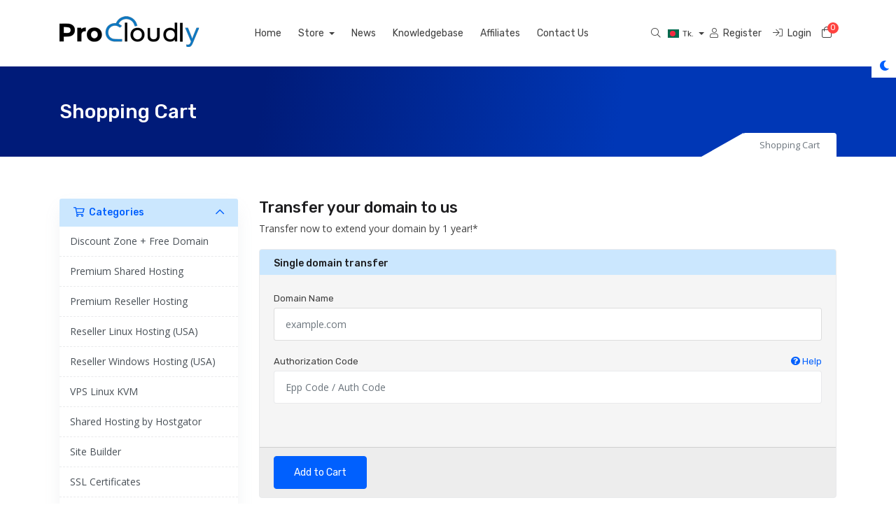

--- FILE ---
content_type: text/html; charset=utf-8
request_url: https://my.procloudly.com/cart.php?a=add&domain=transfer
body_size: 7777
content:
<!doctype html>
<html lang="en" data-bs-theme="light">
<head>
    <meta charset="utf-8" />
    <meta name="viewport" content="width=device-width, initial-scale=1, shrink-to-fit=no">
    <title>Shopping Cart - Pro Cloudly</title>
    <!-- Styling -->
<link href="/templates/hostlar/img/favicon.png" rel="shortcut icon">
<link href="/templates/hostlar/css/all.min.css?v=53f119" rel="stylesheet">
<link href="/templates/hostlar/css/theme.min.css?v=53f119" rel="stylesheet">
<link href="/assets/css/fontawesome-all.min.css" rel="stylesheet">
<link href="/templates/hostlar/css/swiper-bundle.min.css?v=53f119" rel="stylesheet">
<link href="/templates/hostlar/includes/tt/hostlar/css/hostlar.css" rel="stylesheet">

<link href="/templates/hostlar/css/custom.css" rel="stylesheet">

<script>
    var csrfToken = 'd13501b6eb4f5f845f75135f593090e93cbcbfa6',
        markdownGuide = 'Markdown Guide',
        locale = 'en',
        saved = 'saved',
        saving = 'autosaving',
        whmcsBaseUrl = "",
        requiredText = 'Required',
        recaptchaSiteKey = "6LerTvAkAAAAANduEiRGP1sDHoJkZGA868_K6E1R";
</script>
<script src="/templates/hostlar/js/scripts.min.js?v=53f119"></script>

    
</head>
<body class="tt-body-wrapper ">




<!--for single navbar include this "tt-single-navbar.tpl" file
and for double navbar then include this "tt-double-navbar.tpl" file-->
<header id="header" class="header tt-header">
    <div class="overlay"></div>
    <div class="navbar navbar-light">
        <div class="container">
               
    <a class="navbar-brand mr-3" href="/index.php">
                    <img src="/assets/img/logo.png" alt="Pro Cloudly" class="logo-img">
            </a>

            <div class="navbar navbar-expand-xl main-navbar-wrapper tt-main-header offcanvas-collapse">
                <div class="" id="mainNavbar">
                    <form method="post" action="/knowledgebase/search" class="d-xl-none">
<input type="hidden" name="token" value="d13501b6eb4f5f845f75135f593090e93cbcbfa6" />
                        <div class="input-group search w-100 mb-2">
                            <div class="input-group-prepend">
                                <button class="btn btn-default" type="submit">
                                    <i class="fas fa-search"></i>
                                </button>
                            </div>
                            <input class="form-control prepended-form-control" type="text" name="search" placeholder="Search our knowledgebase...">
                        </div>
                    </form>
                    <ul id="nav" class="navbar-nav mr-auto">
                            <li menuItemName="Home" class="d-block no-collapse" id="Primary_Navbar-Home">
        <a class="pr-4" href="/index.php">
                        Home
                    </a>
            </li>
    <li menuItemName="Store" class="d-block dropdown no-collapse" id="Primary_Navbar-Store">
        <a class="pr-4 dropdown-toggle" data-toggle="dropdown" aria-haspopup="true" aria-expanded="false" href="#">
                        Store
                    </a>
                    <ul class="dropdown-menu">
                                                <li menuItemName="Browse Products Services" class="dropdown-item" id="Primary_Navbar-Store-Browse_Products_Services">
                        <a href="/store" class="dropdown-item px-2 py-0">
                                                        Browse All
                                                    </a>
                    </li>
                                                                <div class="dropdown-divider"></div>
                                                                <li menuItemName="Discount Zone + Free Domain" class="dropdown-item" id="Primary_Navbar-Store-Discount_Zone_+_Free_Domain">
                        <a href="/store/discount-zone" class="dropdown-item px-2 py-0">
                                                        Discount Zone + Free Domain
                                                    </a>
                    </li>
                                                                <li menuItemName="Premium Shared Hosting" class="dropdown-item" id="Primary_Navbar-Store-Premium_Shared_Hosting">
                        <a href="/store/premium-shared-hosting" class="dropdown-item px-2 py-0">
                                                        Premium Shared Hosting
                                                    </a>
                    </li>
                                                                <li menuItemName="Premium Reseller Hosting" class="dropdown-item" id="Primary_Navbar-Store-Premium_Reseller_Hosting">
                        <a href="/store/premium-reseller-hosting" class="dropdown-item px-2 py-0">
                                                        Premium Reseller Hosting
                                                    </a>
                    </li>
                                                                <li menuItemName="Reseller Linux Hosting (USA) " class="dropdown-item" id="Primary_Navbar-Store-Reseller_Linux_Hosting_(USA)_">
                        <a href="/store/3" class="dropdown-item px-2 py-0">
                                                        Reseller Linux Hosting (USA) 
                                                    </a>
                    </li>
                                                                <li menuItemName="Reseller Windows Hosting (USA)  " class="dropdown-item" id="Primary_Navbar-Store-Reseller_Windows_Hosting_(USA)__">
                        <a href="/store/4" class="dropdown-item px-2 py-0">
                                                        Reseller Windows Hosting (USA)  
                                                    </a>
                    </li>
                                                                <li menuItemName="VPS Linux KVM" class="dropdown-item" id="Primary_Navbar-Store-VPS_Linux_KVM">
                        <a href="/store/linux-vps" class="dropdown-item px-2 py-0">
                                                        VPS Linux KVM
                                                    </a>
                    </li>
                                                                <li menuItemName="Shared Hosting by Hostgator" class="dropdown-item" id="Primary_Navbar-Store-Shared_Hosting_by_Hostgator">
                        <a href="/store/6" class="dropdown-item px-2 py-0">
                                                        Shared Hosting by Hostgator
                                                    </a>
                    </li>
                                                                <li menuItemName="Dedicated Server" class="dropdown-item" id="Primary_Navbar-Store-Dedicated_Server">
                        <a href="/store/dedicated-server" class="dropdown-item px-2 py-0">
                                                        Dedicated Server
                                                    </a>
                    </li>
                                                                <li menuItemName="Cloud Hosting" class="dropdown-item" id="Primary_Navbar-Store-Cloud_Hosting">
                        <a href="/store/cloud-hosting" class="dropdown-item px-2 py-0">
                                                        Cloud Hosting
                                                    </a>
                    </li>
                                                                <li menuItemName="Wordpress Hosting" class="dropdown-item" id="Primary_Navbar-Store-Wordpress_Hosting">
                        <a href="/store/wordpress-hosting" class="dropdown-item px-2 py-0">
                                                        Wordpress Hosting
                                                    </a>
                    </li>
                                                                <li menuItemName="siteBuilder" class="dropdown-item" id="Primary_Navbar-Store-siteBuilder">
                        <a href="/store/site-builder" class="dropdown-item px-2 py-0">
                                                        Site Builder
                                                    </a>
                    </li>
                                                                <li menuItemName="symantec" class="dropdown-item" id="Primary_Navbar-Store-symantec">
                        <a href="/store/ssl-certificates" class="dropdown-item px-2 py-0">
                                                        SSL Certificates
                                                    </a>
                    </li>
                                                                <li menuItemName="spamexperts" class="dropdown-item" id="Primary_Navbar-Store-spamexperts">
                        <a href="/store/email-services" class="dropdown-item px-2 py-0">
                                                        E-mail Services
                                                    </a>
                    </li>
                                                                <li menuItemName="weebly" class="dropdown-item" id="Primary_Navbar-Store-weebly">
                        <a href="/store/website-builder" class="dropdown-item px-2 py-0">
                                                        Website Builder
                                                    </a>
                    </li>
                                                                <li menuItemName="ox" class="dropdown-item" id="Primary_Navbar-Store-ox">
                        <a href="/store/professional-email" class="dropdown-item px-2 py-0">
                                                        Professional Email
                                                    </a>
                    </li>
                                                                <li menuItemName="sitelock" class="dropdown-item" id="Primary_Navbar-Store-sitelock">
                        <a href="/store/sitelock" class="dropdown-item px-2 py-0">
                                                        Website Security
                                                    </a>
                    </li>
                                                                <li menuItemName="codeguard" class="dropdown-item" id="Primary_Navbar-Store-codeguard">
                        <a href="/store/codeguard" class="dropdown-item px-2 py-0">
                                                        Website Backup
                                                    </a>
                    </li>
                                                                <li menuItemName="marketgoo" class="dropdown-item" id="Primary_Navbar-Store-marketgoo">
                        <a href="/store/marketgoo" class="dropdown-item px-2 py-0">
                                                        SEO Tools
                                                    </a>
                    </li>
                                                                <div class="dropdown-divider"></div>
                                                                <li menuItemName="Register a New Domain" class="dropdown-item" id="Primary_Navbar-Store-Register_a_New_Domain">
                        <a href="/cart.php?a=add&domain=register" class="dropdown-item px-2 py-0">
                                                        Register a New Domain
                                                    </a>
                    </li>
                                                                <li menuItemName="Transfer a Domain to Us" class="dropdown-item" id="Primary_Navbar-Store-Transfer_a_Domain_to_Us">
                        <a href="/cart.php?a=add&domain=transfer" class="dropdown-item px-2 py-0">
                                                        Transfer Domains to Us
                                                    </a>
                    </li>
                                        </ul>
            </li>
    <li menuItemName="Announcements" class="d-block" id="Primary_Navbar-Announcements">
        <a class="pr-4" href="/announcements">
                        News
                    </a>
            </li>
    <li menuItemName="Knowledgebase" class="d-block" id="Primary_Navbar-Knowledgebase">
        <a class="pr-4" href="/knowledgebase">
                        Knowledgebase
                    </a>
            </li>
    <li menuItemName="Affiliates" class="d-block" id="Primary_Navbar-Affiliates">
        <a class="pr-4" href="/affiliates.php">
                        Affiliates
                    </a>
            </li>
    <li menuItemName="Contact Us" class="d-block" id="Primary_Navbar-Contact_Us">
        <a class="pr-4" href="/contact.php">
                        Contact Us
                    </a>
            </li>
    <li class="d-none dropdown collapsable-dropdown">
        <a class="dropdown-toggle" href="#" id="navbarDropdownMenu" role="button" data-toggle="dropdown" aria-haspopup="true" aria-expanded="false">
            More
        </a>
        <ul class="collapsable-dropdown-menu dropdown-menu" aria-labelledby="navbarDropdownMenu">
        </ul>
    </li>
                    </ul>
                </div>
            </div>

            <div class="tt-main-header tt-toolbar-wrap">
                <ul class="navbar-nav toolbar tt-toolbar-wrap tt-secondary-list">

                    <li class="nav-item dropdown d-none d-lg-none d-xl-block">
                        <a href="javascript:void(0)" id="dropdownMenuButton" class="position-relative mr-2" data-toggle="dropdown" aria-haspopup="true" aria-expanded="false">
                            <i class="fal fa-search fa-fw"></i>
                        </a>
                        <form method="post" action="/knowledgebase/search" class="position-absolute form-inline dropdown-menu dropdown-menu-right p-4 bg-gray-light border-0" aria-labelledby="dropdownMenuButton">
<input type="hidden" name="token" value="d13501b6eb4f5f845f75135f593090e93cbcbfa6" />
                            <div class="input-group search d-none d-xl-flex">
                                <div class="input-group-prepend">
                                    <button class="btn-default border-0" type="submit">
                                        <i class="fal fa-search"></i>
                                    </button>
                                </div>
                                <input class="form-control appended-form-control font-weight-light" type="text" name="search" placeholder="Search our knowledgebase...">
                            </div>
                        </form>
                    </li>
                    <!--currency dropdown start-->
                                            <li class="dropdown" id="currency-dropdown">
                                                                                                <a class="dropdown-toggle" data-toggle="dropdown" href="#">
                                        <img alt="BDT" src="/templates/hostlar/img/flags/BDT.svg" class="tt-country-flag">
                                        <span>Tk.</span> <b class="caret"></b>
                                    </a>
                                                                                                                                                                                                                <ul class="dropdown-menu dropdown-menu-right">
                                                                                                                                                                                                                            <li><a href="https://my.procloudly.com/cart.php?a=add&amp;amp;domain=transfer&currency=2"><img alt="USD" src="/templates/hostlar/img/flags/USD.svg" class="tt-country-flag"><span>$</span></a></li>
                                                                                                                                                                                                                                    <li><a href="https://my.procloudly.com/cart.php?a=add&amp;amp;domain=transfer&currency=3"><img alt="GBP" src="/templates/hostlar/img/flags/GBP.svg" class="tt-country-flag"><span>£</span></a></li>
                                                                                                                                        </ul>
                        </li>
                                        <!--currency dropdown end-->
                                                                        <li class="nav-item">
                                <a href="/register.php" class="btn-sm"><i class="fal fa-user"></i> <span class="tt-hide-sm ml-1"> Register</span></a>
                            </li>
                                                <li class="nav-item">
                            <a href="/clientarea.php" class="btn-sm"><i class="fal fa-sign-in"></i> <span class="tt-hide-sm ml-1"> Login</span></a>
                        </li>
                                        <li class="nav-item">
                        <a class="btn nav-link cart-btn" href="/cart.php?a=view">
                            <i class="fal fa-shopping-bag fa-fw"></i>
                            <span id="cartItemCount" class="tt-cart-badge rounded-circle">0</span>
                            <span class="sr-only">Shopping Cart</span>
                        </a>
                    </li>
                    <li class="nav-item ml-2 d-xl-none">
                        <button class="btn nav-link" type="button" data-toggle="offcanvas">
                            <span class="far fa-bars fa-fw"></span>
                        </button>
                    </li>
                </ul>
            </div>
        </div>
    </div>
</header>

<div class="tt-color-switch">
    <a href="javascript:void(0)" class="tt-theme-toggle">
        <div class="tt-theme-light" data-toggle="tooltip" data-placement="left"
            data-title="Dark"><i class="fas fa-moon fs-lg"></i></div>
        <div class="tt-theme-dark" data-toggle="tooltip" data-placement="left"
            data-title="Light"><i class="fas fa-sun fs-lg"></i></div>
    </a>
</div>

        <section class="tt-page-header py-5 bg-gradient">
        <div class="container">
            <div class="row">
                <div class="col-12">
                    <div class="tt-page-header-info">
                        <h1 class="text-white mb-0 h3">
                                                            Shopping Cart
                                                    </h1>
                        
                                                <div class="tt-breadcrumb">
                            <span class="tt-triangle-right"></span>
                            <ol class="breadcrumb">
            <li class="breadcrumb-item active" aria-current="page">
                        Shopping Cart
                    </li>
    </ol>
                        </div>
                                            </div>
                </div>
            </div>
        </div>
    </section>







<section id="main-body" class=" ">
    <div class="container">
                            <div class=" primary-content">
                

<link rel="stylesheet" type="text/css" href="/templates/orderforms/themetags_cart/css/all.min.css?v=53f119" />
<link rel="stylesheet" type="text/css" href="/templates/orderforms/themetags_cart/css/custom.css?v=53f119" />
<script type="text/javascript" src="/templates/orderforms/themetags_cart/js/scripts.min.js?v=53f119"></script>
<div id="order-standard_cart">

    <div class="row">
        <div class="cart-sidebar">
                <div menuItemName="Categories" class="panel card card-sidebar mb-3 panel-sidebar">
        <div class="panel-heading card-header">
            <h3 class="panel-title">
                                    <i class="fas fa-shopping-cart"></i>&nbsp;
                
                Categories

                
                <i class="fas fa-chevron-up card-minimise panel-minimise pull-right float-right"></i>
            </h3>
        </div>

        
                    <div class="list-group collapsable-card-body">
                                                            <a menuItemName="Discount Zone + Free Domain" href="/store/discount-zone" class="list-group-item list-group-item-action" id="Secondary_Sidebar-Categories-Discount_Zone_+_Free_Domain">
                            
                            Discount Zone + Free Domain

                                                    </a>
                                                                                <a menuItemName="Premium Shared Hosting" href="/store/premium-shared-hosting" class="list-group-item list-group-item-action" id="Secondary_Sidebar-Categories-Premium_Shared_Hosting">
                            
                            Premium Shared Hosting

                                                    </a>
                                                                                <a menuItemName="Premium Reseller Hosting" href="/store/premium-reseller-hosting" class="list-group-item list-group-item-action" id="Secondary_Sidebar-Categories-Premium_Reseller_Hosting">
                            
                            Premium Reseller Hosting

                                                    </a>
                                                                                <a menuItemName="Reseller Linux Hosting (USA) " href="/store/3" class="list-group-item list-group-item-action" id="Secondary_Sidebar-Categories-Reseller_Linux_Hosting_(USA)_">
                            
                            Reseller Linux Hosting (USA) 

                                                    </a>
                                                                                <a menuItemName="Reseller Windows Hosting (USA)  " href="/store/4" class="list-group-item list-group-item-action" id="Secondary_Sidebar-Categories-Reseller_Windows_Hosting_(USA)__">
                            
                            Reseller Windows Hosting (USA)  

                                                    </a>
                                                                                <a menuItemName="VPS Linux KVM" href="/store/linux-vps" class="list-group-item list-group-item-action" id="Secondary_Sidebar-Categories-VPS_Linux_KVM">
                            
                            VPS Linux KVM

                                                    </a>
                                                                                <a menuItemName="Shared Hosting by Hostgator" href="/store/6" class="list-group-item list-group-item-action" id="Secondary_Sidebar-Categories-Shared_Hosting_by_Hostgator">
                            
                            Shared Hosting by Hostgator

                                                    </a>
                                                                                <a menuItemName="siteBuilder" href="/store/site-builder" class="list-group-item list-group-item-action" id="Secondary_Sidebar-Categories-siteBuilder">
                            
                            Site Builder

                                                    </a>
                                                                                <a menuItemName="symantec" href="/store/ssl-certificates" class="list-group-item list-group-item-action" id="Secondary_Sidebar-Categories-symantec">
                            
                            SSL Certificates

                                                    </a>
                                                                                <a menuItemName="spamexperts" href="/store/email-services" class="list-group-item list-group-item-action" id="Secondary_Sidebar-Categories-spamexperts">
                            
                            E-mail Services

                                                    </a>
                                                                                <a menuItemName="weebly" href="/store/website-builder" class="list-group-item list-group-item-action" id="Secondary_Sidebar-Categories-weebly">
                            
                            Website Builder

                                                    </a>
                                                                                <a menuItemName="ox" href="/store/professional-email" class="list-group-item list-group-item-action" id="Secondary_Sidebar-Categories-ox">
                            
                            Professional Email

                                                    </a>
                                                                                <a menuItemName="sitelock" href="/store/sitelock" class="list-group-item list-group-item-action" id="Secondary_Sidebar-Categories-sitelock">
                            
                            Website Security

                                                    </a>
                                                                                <a menuItemName="codeguard" href="/store/codeguard" class="list-group-item list-group-item-action" id="Secondary_Sidebar-Categories-codeguard">
                            
                            Website Backup

                                                    </a>
                                                                                <a menuItemName="marketgoo" href="/store/marketgoo" class="list-group-item list-group-item-action" id="Secondary_Sidebar-Categories-marketgoo">
                            
                            SEO Tools

                                                    </a>
                                                                                <a menuItemName="Dedicated Server" href="/store/dedicated-server" class="list-group-item list-group-item-action" id="Secondary_Sidebar-Categories-Dedicated_Server">
                            
                            Dedicated Server

                                                    </a>
                                                                                <a menuItemName="Cloud Hosting" href="/store/cloud-hosting" class="list-group-item list-group-item-action" id="Secondary_Sidebar-Categories-Cloud_Hosting">
                            
                            Cloud Hosting

                                                    </a>
                                                                                <a menuItemName="Wordpress Hosting" href="/store/wordpress-hosting" class="list-group-item list-group-item-action" id="Secondary_Sidebar-Categories-Wordpress_Hosting">
                            
                            Wordpress Hosting

                                                    </a>
                                                </div>
        
            </div>

        <div menuItemName="Actions" class="panel card card-sidebar mb-3 panel-sidebar">
        <div class="panel-heading card-header">
            <h3 class="panel-title">
                                    <i class="fas fa-plus"></i>&nbsp;
                
                Actions

                
                <i class="fas fa-chevron-up card-minimise panel-minimise pull-right float-right"></i>
            </h3>
        </div>

        
                    <div class="list-group collapsable-card-body">
                                                            <a menuItemName="Domain Registration" href="/cart.php?a=add&domain=register" class="list-group-item list-group-item-action" id="Secondary_Sidebar-Actions-Domain_Registration">
                                                            <i class="fas fa-globe fa-fw"></i>&nbsp;
                            
                            Register a New Domain

                                                    </a>
                                                                                <a menuItemName="Domain Transfer" href="/cart.php?a=add&domain=transfer" class="list-group-item list-group-item-action active" id="Secondary_Sidebar-Actions-Domain_Transfer">
                                                            <i class="fas fa-share fa-fw"></i>&nbsp;
                            
                            Transfer in a Domain

                                                    </a>
                                                                                <a menuItemName="View Cart" href="/cart.php?a=view" class="list-group-item list-group-item-action" id="Secondary_Sidebar-Actions-View_Cart">
                                                            <i class="fas fa-shopping-cart fa-fw"></i>&nbsp;
                            
                            View Cart

                                                    </a>
                                                </div>
        
            </div>

        <div menuItemName="Choose Currency" class="panel card card-sidebar mb-3 panel-sidebar">
        <div class="panel-heading card-header">
            <h3 class="panel-title">
                                    <i class="fas fa-plus"></i>&nbsp;
                
                Choose Currency

                
                <i class="fas fa-chevron-up card-minimise panel-minimise pull-right float-right"></i>
            </h3>
        </div>

                    <div class="panel-body card-body collapsable-card-body">
                <form method="post" action="cart.php?a=add&domain=transfer">
<input type="hidden" name="token" value="d13501b6eb4f5f845f75135f593090e93cbcbfa6" />
    <select name="currency" onchange="submit()" class="form-control"><option value="1" selected>BDT</option><option value="3">GBP</option><option value="2">USD</option>    </select>
</form>
            </div>
        
        
            </div>

            </div>
        <div class="cart-body">
            <div class="header-lined">
                <h2 class="font-size-22 mb-1">Transfer your domain to us</h2>
                <p>Transfer now to extend your domain by 1 year!*</p>
            </div>
            <div class="sidebar-collapsed">

            <div class="panel card panel-default">
                <div class="m-0 panel-heading card-header">
        <h3 class="panel-title">
                            <i class="fas fa-shopping-cart"></i>&nbsp;
            
            Categories

                    </h3>
    </div>

    <div class="panel-body card-body">
        <form role="form">
            <select class="form-control custom-select" onchange="selectChangeNavigate(this)">
                                                    <option menuItemName="Discount Zone + Free Domain" value="/store/discount-zone" class="list-group-item" >
                        Discount Zone + Free Domain

                                            </option>
                                                        <option menuItemName="Premium Shared Hosting" value="/store/premium-shared-hosting" class="list-group-item" >
                        Premium Shared Hosting

                                            </option>
                                                        <option menuItemName="Premium Reseller Hosting" value="/store/premium-reseller-hosting" class="list-group-item" >
                        Premium Reseller Hosting

                                            </option>
                                                        <option menuItemName="Reseller Linux Hosting (USA) " value="/store/3" class="list-group-item" >
                        Reseller Linux Hosting (USA) 

                                            </option>
                                                        <option menuItemName="Reseller Windows Hosting (USA)  " value="/store/4" class="list-group-item" >
                        Reseller Windows Hosting (USA)  

                                            </option>
                                                        <option menuItemName="VPS Linux KVM" value="/store/linux-vps" class="list-group-item" >
                        VPS Linux KVM

                                            </option>
                                                        <option menuItemName="Shared Hosting by Hostgator" value="/store/6" class="list-group-item" >
                        Shared Hosting by Hostgator

                                            </option>
                                                        <option menuItemName="siteBuilder" value="/store/site-builder" class="list-group-item" >
                        Site Builder

                                            </option>
                                                        <option menuItemName="symantec" value="/store/ssl-certificates" class="list-group-item" >
                        SSL Certificates

                                            </option>
                                                        <option menuItemName="spamexperts" value="/store/email-services" class="list-group-item" >
                        E-mail Services

                                            </option>
                                                        <option menuItemName="weebly" value="/store/website-builder" class="list-group-item" >
                        Website Builder

                                            </option>
                                                        <option menuItemName="ox" value="/store/professional-email" class="list-group-item" >
                        Professional Email

                                            </option>
                                                        <option menuItemName="sitelock" value="/store/sitelock" class="list-group-item" >
                        Website Security

                                            </option>
                                                        <option menuItemName="codeguard" value="/store/codeguard" class="list-group-item" >
                        Website Backup

                                            </option>
                                                        <option menuItemName="marketgoo" value="/store/marketgoo" class="list-group-item" >
                        SEO Tools

                                            </option>
                                                        <option menuItemName="Dedicated Server" value="/store/dedicated-server" class="list-group-item" >
                        Dedicated Server

                                            </option>
                                                        <option menuItemName="Cloud Hosting" value="/store/cloud-hosting" class="list-group-item" >
                        Cloud Hosting

                                            </option>
                                                        <option menuItemName="Wordpress Hosting" value="/store/wordpress-hosting" class="list-group-item" >
                        Wordpress Hosting

                                            </option>
                                                                        <option value="" class="list-group-item" selected=""selected>- Choose Another Category -</option>
                            </select>
        </form>
    </div>

            </div>
            <div class="panel card panel-default">
                <div class="m-0 panel-heading card-header">
        <h3 class="panel-title">
                            <i class="fas fa-plus"></i>&nbsp;
            
            Actions

                    </h3>
    </div>

    <div class="panel-body card-body">
        <form role="form">
            <select class="form-control custom-select" onchange="selectChangeNavigate(this)">
                                                    <option menuItemName="Domain Registration" value="/cart.php?a=add&domain=register" class="list-group-item" >
                        Register a New Domain

                                            </option>
                                                        <option menuItemName="Domain Transfer" value="/cart.php?a=add&domain=transfer" class="list-group-item" selected="selected">
                        Transfer in a Domain

                                            </option>
                                                                                                    <option menuItemName="View Cart" value="/cart.php?a=view" class="list-group-item" >
                        View Cart

                                            </option>
                                                                </select>
        </form>
    </div>

            </div>
            <div class="panel card panel-default">
                <div class="m-0 panel-heading card-header">
        <h3 class="panel-title">
                            <i class="fas fa-plus"></i>&nbsp;
            
            Choose Currency

                    </h3>
    </div>

    <div class="panel-body card-body">
        <form role="form">
            <select class="form-control custom-select" onchange="selectChangeNavigate(this)">
                                                                    <option value="" class="list-group-item" selected=""selected>- Choose Another Category -</option>
                            </select>
        </form>
    </div>

            </div>
    
            <div class="pull-right form-inline float-right">
            <form method="post" action="/cart.php?a=add&domain=transfer">
<input type="hidden" name="token" value="d13501b6eb4f5f845f75135f593090e93cbcbfa6" />
                <select name="currency" onchange="submit()" class="form-control">
                    <option value="">Choose Currency</option>
                                            <option value="1" selected>BDT</option>
                                            <option value="2">USD</option>
                                            <option value="3">GBP</option>
                                    </select>
            </form>
        </div>
    
</div>

            <form method="post" action="/cart.php" id="frmDomainTransfer">
<input type="hidden" name="token" value="d13501b6eb4f5f845f75135f593090e93cbcbfa6" />
                <input type="hidden" name="a" value="addDomainTransfer">

                <div class="row">
                    <div class="col-sm-12">
                        <div class="panel card panel-default bg-gray-light">
                            <div class="panel-heading card-header pb-0">
                                <h3 class="panel-title card-title font-size-24 mb-2">Single domain transfer</h3>
                            </div>
                            <div class="panel-body card-body">
                                <div class="form-group">
                                    <label for="inputTransferDomain">Domain Name</label>
                                    <input type="text" class="form-control" name="domain" id="inputTransferDomain" value="" placeholder="example.com" data-toggle="tooltip" data-placement="left" data-trigger="manual" title="Please enter your domain" />
                                </div>
                                <div class="form-group">
                                    <label for="inputAuthCode" style="width:100%;">
                                        Authorization Code
                                        <a href="" data-toggle="tooltip" data-placement="left" title="To initiate a transfer you will need to obtain the authorization code from your current registrar. These can often be referred to as either the epp code or auth code. They act as a password and are unique to the domain name." class="pull-right float-right"><i class="fas fa-question-circle"></i> Help</a>
                                    </label>
                                    <input type="text" class="form-control" name="epp" id="inputAuthCode" placeholder="Epp Code / Auth Code" data-toggle="tooltip" data-placement="left" data-trigger="manual" title="Required" />
                                </div>
                                <div id="transferUnavailable" class="alert alert-warning slim-alert text-center w-hidden"></div>
                                                                    <div class="text-center">
                                        <div class="form-group recaptcha-container" id="captchaContainer"></div>
                                    </div>
                                                            </div>

                            <div class="panel-footer card-footer">
                                <button type="submit" id="btnTransferDomain" class="btn btn-primary btn-transfer">
                                    <span class="loader w-hidden" id="addTransferLoader">
                                        <i class="fas fa-fw fa-spinner fa-spin"></i>
                                    </span>
                                    <span id="addToCart">Add to Cart</span>
                                </button>
                            </div>
                        </div>
                    </div>
                </div>

            </form>

            <p class="text-muted small">* Excludes certain TLDs and recently renewed domains</p>
        </div>
    </div>
</div>


        </div>

                        </div>
                                            <div class="clearfix"></div>
                </div>
            </div>
        </section>

    

    <footer id="footer" class="footer py-0 bg-dark tt-footer">
        <div class="tt-footer-top ptb-60">
            <div class="container">
               <div class="row">
                   <div class="col-lg-3 col-md-6">
                       <div class="tt-footer-widget">
                           <h6 class="text-white">Our Address</h6>
                           <address class="mt-3">
                               49 Flinstone Avenue Oakland, <br>
                               Nebraska, United States,<br>
                               <abbr title="Phone">P: (08) 8204 2898</abbr>
                           </address>
                           <ul class="list-inline mb-0">
                                   <li class="list-inline-item">
        <a class="btn btn-icon mb-1" href="https://www.facebook.com/prosolutionx" target="_blank">
            <i class="fab fa-facebook-f"></i>
        </a>
    </li>
    <li class="list-inline-item">
        <a class="btn btn-icon mb-1" href="https://wa.me/+8801785855655" target="_blank">
            <i class="fab fa-whatsapp"></i>
        </a>
    </li>
    <li class="list-inline-item">
        <a class="btn btn-icon mb-1" href="https://www.youtube.com/UCARQTxUWNJP-oigA3rjZhjw" target="_blank">
            <i class="fab fa-youtube"></i>
        </a>
    </li>
                           </ul>
                       </div>
                   </div>
                   <div class="col-lg-3 col-md-6">
                       <div class="tt-footer-widget">
                           <h6 class="text-white">Our Products</h6>
                            <ul class="list-unstyled tt-footer-menu mt-3">
                                <li><a href="/store/web-hosting">Web Hosting</a></li>
                                <li><a href="/store/store/dedicated-hosting">Dedicated Hosting</a></li>
                                <li><a href="/store/vps-hosting">VPS Hosting</a></li>
                                <li><a href="/store/reseller-hosting">Reseller Hosting</a></li>
                                <li>
                                    <a href="/contact.php">
                                        Contact Us
                                    </a>
                                </li>
                                                                    <li>
                                        <a href="https://procloudly.com/terms/" target="_blank">Terms of Service</a>
                                    </li>
                                                            </ul>
                       </div>
                   </div>
                   <div class="col-lg-3 col-md-6">
                       <div class="tt-footer-widget">
                           <h6 class="text-white">Our Services</h6>
                           <ul class="list-unstyled tt-footer-menu mt-3">
                               <li><a href="/store/ssl-certificates">SSL Certificates</a></li>
                               <li><a href="/store/email-services">E-mail Services</a></li>
                               <li><a href="/store/site-builder">Site Builder</a></li>
                               <li><a href="/store/website-builder">Weebly Website Builder</a></li>
                               <li><a href="/store/cpanelseo">cPanel SEO</a></li>
                           </ul>
                       </div>
                   </div>
                   <div class="col-lg-3 col-md-6">
                       <div class="tt-footer-widget">
                           <h6 class="text-white">We Accepted</h6>
                           <img src="/templates/hostlar/img/icon-payments.png" class="img-fluid mt-3" alt="support image">
                       </div>
                   </div>
               </div>
            </div>
        </div>
        <div class="tt-footer-bottom py-3">
            <div class="container">
                <div class="row align-items-center justify-content-lg-between">
                    <div class="col-lg-7">
                        <p class="copyright text-left mb-0 mt-0">
                            Copyright &copy; 2026 Pro Cloudly. All Rights Reserved.
                        </p>
                    </div>
                    <div class="col-lg-4">
                        <ul class="list-inline mb-0 float-lg-right">
                                                            <li class="list-inline-item">
                                    <button type="button" class="btn" data-toggle="modal" data-target="#modalChooseLanguage">
                                        <div class="d-inline-block align-middle">
                                            <div class="iti-flag us"></div>
                                        </div>
                                        English
                                        /
                                        Tk.
                                        BDT
                                    </button>
                                </li>
                                                    </ul>
                    </div>
                </div>
            </div>
        </div>
    </footer>

    <div id="fullpage-overlay" class="w-hidden">
        <div class="outer-wrapper">
            <div class="inner-wrapper">
                <img src="/assets/img/overlay-spinner.svg" alt="">
                <br>
                <span class="msg"></span>
            </div>
        </div>
    </div>

    <div class="modal system-modal fade" id="modalAjax" tabindex="-1" role="dialog" aria-hidden="true">
        <div class="modal-dialog">
            <div class="modal-content">
                <div class="modal-header">
                    <h5 class="modal-title"></h5>
                    <button type="button" class="close" data-dismiss="modal">
                        <span aria-hidden="true">&times;</span>
                        <span class="sr-only">Close</span>
                    </button>
                </div>
                <div class="modal-body">
                    Loading...
                </div>
                <div class="modal-footer">
                    <div class="float-left loader">
                        <i class="fas fa-circle-notch fa-spin"></i>
                        Loading...
                    </div>
                    <button type="button" class="btn btn-default" data-dismiss="modal">
                        Close
                    </button>
                    <button type="button" class="btn btn-primary modal-submit">
                        Submit
                    </button>
                </div>
            </div>
        </div>
    </div>

    <form method="get" action="/cart.php?a=add&domain=transfer&">
        <div class="modal modal-localisation" id="modalChooseLanguage" tabindex="-1" role="dialog">
            <div class="modal-dialog modal-dialog-centered modal-lg" role="document">
                <div class="modal-content">
                    <div class="modal-body p-4">
                        <div class="d-flex align-items-center justify-content-between pb-3">
                            <h5>Choose language</h5>
                            <button type="button" class="close" data-dismiss="modal" aria-label="Close">
                                <span aria-hidden="true"><i class="fal fa-times"></i></span>
                            </button>
                        </div>

                        
                            <div class="row item-selector">
                                <input type="hidden" name="language" data-current="english" value="english" />
                                                                    <div class="col-6 col-lg-3">
                                        <a href="#" class="item" data-value="arabic">
                                            العربية
                                        </a>
                                    </div>
                                                                    <div class="col-6 col-lg-3">
                                        <a href="#" class="item" data-value="azerbaijani">
                                            Azerbaijani
                                        </a>
                                    </div>
                                                                    <div class="col-6 col-lg-3">
                                        <a href="#" class="item" data-value="catalan">
                                            Català
                                        </a>
                                    </div>
                                                                    <div class="col-6 col-lg-3">
                                        <a href="#" class="item" data-value="chinese">
                                            中文
                                        </a>
                                    </div>
                                                                    <div class="col-6 col-lg-3">
                                        <a href="#" class="item" data-value="croatian">
                                            Hrvatski
                                        </a>
                                    </div>
                                                                    <div class="col-6 col-lg-3">
                                        <a href="#" class="item" data-value="czech">
                                            Čeština
                                        </a>
                                    </div>
                                                                    <div class="col-6 col-lg-3">
                                        <a href="#" class="item" data-value="danish">
                                            Dansk
                                        </a>
                                    </div>
                                                                    <div class="col-6 col-lg-3">
                                        <a href="#" class="item" data-value="dutch">
                                            Nederlands
                                        </a>
                                    </div>
                                                                    <div class="col-6 col-lg-3">
                                        <a href="#" class="item active" data-value="english">
                                            English
                                        </a>
                                    </div>
                                                                    <div class="col-6 col-lg-3">
                                        <a href="#" class="item" data-value="estonian">
                                            Estonian
                                        </a>
                                    </div>
                                                                    <div class="col-6 col-lg-3">
                                        <a href="#" class="item" data-value="farsi">
                                            Persian
                                        </a>
                                    </div>
                                                                    <div class="col-6 col-lg-3">
                                        <a href="#" class="item" data-value="french">
                                            Français
                                        </a>
                                    </div>
                                                                    <div class="col-6 col-lg-3">
                                        <a href="#" class="item" data-value="german">
                                            Deutsch
                                        </a>
                                    </div>
                                                                    <div class="col-6 col-lg-3">
                                        <a href="#" class="item" data-value="hebrew">
                                            עברית
                                        </a>
                                    </div>
                                                                    <div class="col-6 col-lg-3">
                                        <a href="#" class="item" data-value="hungarian">
                                            Magyar
                                        </a>
                                    </div>
                                                                    <div class="col-6 col-lg-3">
                                        <a href="#" class="item" data-value="italian">
                                            Italiano
                                        </a>
                                    </div>
                                                                    <div class="col-6 col-lg-3">
                                        <a href="#" class="item" data-value="macedonian">
                                            Macedonian
                                        </a>
                                    </div>
                                                                    <div class="col-6 col-lg-3">
                                        <a href="#" class="item" data-value="norwegian">
                                            Norwegian
                                        </a>
                                    </div>
                                                                    <div class="col-6 col-lg-3">
                                        <a href="#" class="item" data-value="portuguese-br">
                                            Português
                                        </a>
                                    </div>
                                                                    <div class="col-6 col-lg-3">
                                        <a href="#" class="item" data-value="portuguese-pt">
                                            Português
                                        </a>
                                    </div>
                                                                    <div class="col-6 col-lg-3">
                                        <a href="#" class="item" data-value="romanian">
                                            Română
                                        </a>
                                    </div>
                                                                    <div class="col-6 col-lg-3">
                                        <a href="#" class="item" data-value="russian">
                                            Русский
                                        </a>
                                    </div>
                                                                    <div class="col-6 col-lg-3">
                                        <a href="#" class="item" data-value="spanish">
                                            Español
                                        </a>
                                    </div>
                                                                    <div class="col-6 col-lg-3">
                                        <a href="#" class="item" data-value="swedish">
                                            Svenska
                                        </a>
                                    </div>
                                                                    <div class="col-6 col-lg-3">
                                        <a href="#" class="item" data-value="turkish">
                                            Türkçe
                                        </a>
                                    </div>
                                                                    <div class="col-6 col-lg-3">
                                        <a href="#" class="item" data-value="ukranian">
                                            Українська
                                        </a>
                                    </div>
                                                            </div>
                                                                            <h5 class="h5 mt-4 text-dark">Choose Currency</h5>
                            <div class="row item-selector">
                                <input type="hidden" name="currency" data-current="1" value="">
                                                                    <div class="col-6 col-lg-3">
                                        <a href="#" class="item active" data-value="1">
                                            Tk. BDT
                                        </a>
                                    </div>
                                                                    <div class="col-6 col-lg-3">
                                        <a href="#" class="item" data-value="2">
                                            $ USD
                                        </a>
                                    </div>
                                                                    <div class="col-6 col-lg-3">
                                        <a href="#" class="item" data-value="3">
                                            £ GBP
                                        </a>
                                    </div>
                                                            </div>
                        
                        <button type="submit" class="btn btn-primary mt-4">Apply Now</button>
                    </div>
                </div>
            </div>
        </div>
    </form>

    
    <form action="#" id="frmGeneratePassword">
    <div class="modal fade" id="modalGeneratePassword">
        <div class="modal-dialog modal-dialog-centered">
            <div class="modal-content">
                <div class="modal-header bg-gray-light text-white">
                    <h5 class="modal-title">
                        Generate Password
                    </h5>
                    <button type="button" class="close" data-dismiss="modal" aria-label="Close">
                        <span aria-hidden="true">&times;</span>
                    </button>
                </div>
                <div class="modal-body">
                    <div class="alert alert-danger w-hidden" id="generatePwLengthError">
                        Please enter a number between 8 and 64 for the password length
                    </div>
                    <div class="form-group">
                        <label for="generatePwLength" class="col-form-label">Password Length</label>
                        <input type="number" min="8" max="64" value="12" step="1" class="form-control input-inline" id="inputGeneratePasswordLength">
                    </div>
                    <div class="form-group">
                        <label for="generatePwOutput" class="col-form-label">Generated Password</label>
                        <input type="text" class="form-control" id="inputGeneratePasswordOutput">

                        <div class="mt-3">
                            <button type="submit" class="btn btn-default btn-sm">
                                <i class="fad fa-key fa-fw"></i>
                                Generate new password
                            </button>
                            <button type="button" class="btn btn-default btn-sm copy-to-clipboard" data-clipboard-target="#inputGeneratePasswordOutput">
                                <i class="fad fa-copy mr-2"></i>
                                Copy
                            </button>
                        </div>
                    </div>
                </div>
                <div class="modal-footer">
                    <button type="button" class="btn btn-default" data-dismiss="modal">
                        Close
                    </button>
                    <button type="button" class="btn btn-primary" id="btnGeneratePasswordInsert" data-clipboard-target="#inputGeneratePasswordOutput">
                        Copy to clipboard & Insert
                    </button>
                </div>
            </div>
        </div>
    </div>
</form>

    

    <script src="/templates/hostlar/js/swiper-bundle.min.js"></script>
    <script src="/templates/hostlar/js/jquery.easing.min.js"></script>
    <script src="/templates/hostlar/js/custom.js?v=53f119"></script>
</body>
</html>
